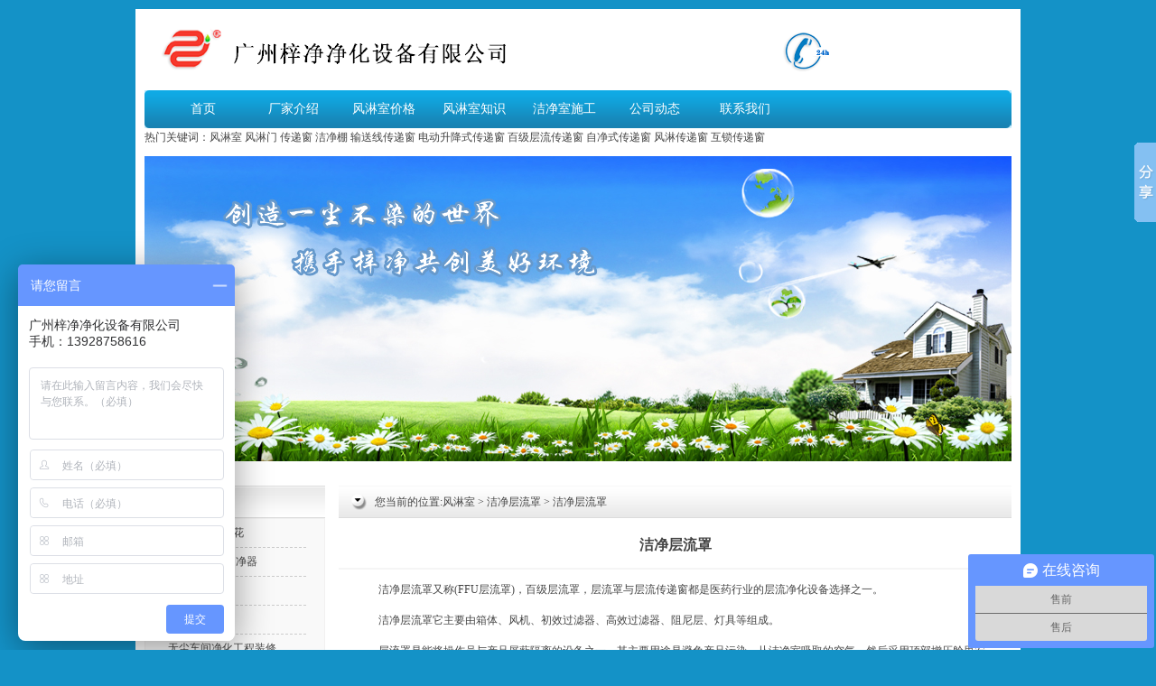

--- FILE ---
content_type: text/html; charset=utf-8
request_url: http://www.gdfenglinshi.com/product/20201204113153.html
body_size: 4766
content:
<!DOCTYPE html>
<html>
<head>
 <meta charset='utf-8'>
 <meta http-equiv="X-UA-Compatible" content="IE=edge,chrome=1"/>
<title>洁净层流罩_FFU层流罩_层流传递窗_层流净化设备 - 广州风淋室生产厂家</title>
<meta name="keywords" content="洁净层流罩,FFU层流罩,层流传递窗,层流净化设备" />
<meta name="description" content="洁净层流罩又称(FFU层流罩),百级层流罩,层流罩与层流传递窗都是医药行业的层流净化设备选择之一。
洁净层流罩它主要由箱体,风机,初效空气过滤器,高效空气过滤器,阻尼层,灯具等组成。" />
 <meta name="viewport" content="initial-scale=1, maximum-scale=3, minimum-scale=1, user-scalable=no">
 <meta name="robots" content="index,follow"/>
<meta name="format-detection" content="telphone=no, email=no"/>
<meta name="renderer" content="webkit">
<meta http-equiv="X-UA-Compatible" content="IE=edge">
<meta name="apple-mobile-web-app-capable" content="yes"/>
<link rel="shortcut icon" href="http://www.gdfenglinshi.com/images/favicon.ico" />
<link rel="stylesheet" type="text/css" href="http://www.gdfenglinshi.com/templets/bluesky/images/style.css"/>
<link rel="stylesheet" type="text/css" href="http://www.gdfenglinshi.com/templets/bluesky/images/middle.css"/>
<link rel="stylesheet" type="text/css" href="http://www.gdfenglinshi.com/templets/bluesky/images/small.css"/>
<script src="http://www.gdfenglinshi.com/templets/bluesky/images/jquery-1.11.1.min.js" type="text/javascript" ></script>
<script type="text/javascript" src="http://www.gdfenglinshi.com/templets/bluesky/images/jquery.SuperSlide.2.1.1.js"></script>
<script src="http://www.gdfenglinshi.com/templets/bluesky/images/js.js" type="text/javascript" ></script>

<script>
var _hmt = _hmt || [];
(function() {
  var hm = document.createElement("script");
  hm.src = "https://hm.baidu.com/hm.js?50647adb43532f86f62b7c4146b39c0c";
  var s = document.getElementsByTagName("script")[0]; 
  s.parentNode.insertBefore(hm, s);
})();
</script>

<script type="text/javascript" src="http://www.gdfenglinshi.com/images/baidu.js"></script>
<!-- goutong zaixian -->

<script>
var _hmt = _hmt || [];
(function() {
  var hm = document.createElement("script");
  hm.src = "https://hm.baidu.com/hm.js?2bafd3941a2ee85d0bfa315f6266d3cb";
  var s = document.getElementsByTagName("script")[0]; 
  s.parentNode.insertBefore(hm, s);
})();
</script>

<!-- goutong zaixian -->

</head>
<body>
<div class="wrap">
<div id="header">
    <div class="top clearfix">
        <div class="logo"><a href="http://www.gdfenglinshi.com"><img src='http://www.gdfenglinshi.com/templets/bluesky/images/sitelogo.png'alt="广州风淋室生产厂家"/></a></div>
        <div class="hotline"><img src='http://www.gdfenglinshi.com/templets/bluesky/images/hotline.png'alt="风淋室厂家电话"/></div>
    </div>
    <div class="nav">
        <div class="name">导航菜单</div>
        <ul>
            <li><a href="http://www.gdfenglinshi.com"title="首页">首页</a></li>
	    <li><a href="http://www.gdfenglinshi.com/article/about.html"title="风淋室厂家">厂家介绍</a></li>
            <li><a href="http://www.gdfenglinshi.com/category/views/"title="风淋室价格">风淋室价格</a></li>
            <li><a href="http://www.gdfenglinshi.com/category/zhishi/"title="风淋室知识">风淋室知识</a></li>
	    <li><a href="http://www.gdfenglinshi.com/category/jishu/"title="洁净室施工">洁净室施工</a></li>
	    <li><a href="http://www.gdfenglinshi.com/category/news/"title="公司动态">公司动态</a></li>
            <li><a href="http://www.gdfenglinshi.com/article/contact.html"title="联系我们">联系我们</a></li>
        </ul>
        <div class="nav-bar"></div>
    </div>
	<span>热门关键词：<a href="http://www.gdfenglinshi.com/" >风淋室</a>&nbsp;<a href="http://www.gdfenglinshi.com/" >风淋门</a>&nbsp;<a href="http://www.gdfenglinshi.com/" >传递窗</a>&nbsp;<a href="http://www.gdfenglinshi.com/category/klc-010/" >洁净棚</a>&nbsp;<a href="http://www.gdfenglinshi.com/product/20230218172754.html" >输送线传递窗</a>&nbsp;<a href="http://www.gdfenglinshi.com/product/20190710152612.html" >电动升降式传递窗</a>&nbsp;<a href="http://www.gdfenglinshi.com/product/20181114165847.html" >百级层流传递窗</a>&nbsp;<a href="http://www.gdfenglinshi.com/product/20190703120650.html" >自净式传递窗</a>&nbsp;<a href="http://www.gdfenglinshi.com/product/flcdchuang.html" >风淋传递窗</a>&nbsp;<a href="http://www.gdfenglinshi.com/product/dzhscdc.html" >互锁传递窗</a></span>
</div><div id="content">
    <div class="banner"><img src='http://www.gdfenglinshi.com/templets/bluesky/images/QWl1h6I0.jpg'/></div>
    <div class="content_box">
        <div class="content_right">
            <div class="text_body">
		<div class="weizhi">您当前的位置:<a href="http://www.gdfenglinshi.com">风淋室</a><code> > </code>
<a href="http://www.gdfenglinshi.com/category/20201204105504/">洁净层流罩</a><code> > </code>
 洁净层流罩</div>
		<h1> 洁净层流罩</h1>
                <p>洁净层流罩又称(<a href="http://www.gdfenglinshi.com/category/FFU/" target="_blank" title="FFU">FFU</a>层流罩)，百级层流罩，层流罩与层流<a href="http://www.gdfenglinshi.com/">传递窗</a>都是医药行业的层流净化设备选择之一。</p><p>洁净层流罩它主要由箱体、风机、<a href="http://www.gdfenglinshi.com/category/cxiao/" target="_blank" title="初效过滤器">初效过滤器</a>、<a href="http://www.gdfenglinshi.com/category/20170731093549/" target="_blank" title="高效过滤器">高效过滤器</a>、阻尼层、灯具等组成。</p><p>层流罩是能将操作员与产品屏蔽隔离的设备之一，其主要用途是避免产品污染。从洁净室吸取的空气，然后采用顶部增压舱里安装的风扇通过HEPA过滤垂直穿过操作区域，为关键区域提供ISO 5(级别100)的单向流空气。废气从下面排出，返回洁净室区域。</p><p style="text-align: center;"><img src="/ueditor/php/upload/image/20201204/1607052389829663.jpg" title="洁净层流罩制作现场实拍图" alt="洁净层流罩制作现场实拍图" width="700" height="815"/></p><p>洁净层流罩工作原理:</p><p>洁净层流罩是将空气以一定地风速通过<a href="http://www.gdfenglinshi.com/category/20170731093549/">高效过滤器</a>后，形成均流层，使洁净空气呈垂直单向流，从而保证了工作区内达到工艺要求的高洁净度。</p><p>洁净层流罩应用:</p><p>洁净层流罩有风机内装和风机外接两种，安装方式有 悬挂式和落地支架式两种。</p><p>洁净度：工作区内≥0.5μm粒径的尘埃≤3.5颗/升(FS209E100级)</p><p>噪声：≤65 Db(A)</p><p>平均风速：0.36一0.54m/s</p><p>洁净层流罩与洁净室相比，具有投资省，见效快，对厂房土建要求低，安装方便，省电等优点，广泛用于精密机械 、电子、制药、食品、精细化工等部门。</p><p style="text-align: center;"><img src="/ueditor/php/upload/image/20201204/1607052440183665.jpg" title="洁净层流罩它主要由箱体、风机、初效空气过滤器、高效空气过滤器、阻尼层、灯具等组成。" alt="洁净层流罩它主要由箱体、风机、初效空气过滤器、高效空气过滤器、阻尼层、灯具等组成。" width="700" height="559"/></p><p>洁净层流罩特点:</p><p>①可单独使用，也可组合使用。</p><p>②与土建式或装配式百级洁净室相比，投资少，见效快，安装简便，运行费用低。</p><p>③箱体材质由彩钢板、优质钢板、不锈钢板供用户选择。</p><p style="text-align: center;"><img src="/ueditor/php/upload/image/20201204/1607052492743968.jpg" title="落地支架式洁净层流罩产品图" alt="落地支架式洁净层流罩产品图" width="700" height="933"/></p><p>洁净层流罩主要技术参数:</p><p>1、净化等级：100级（美国联邦标准209E）</p><p>2、平均风速：0.35—0.54m/s（可调）</p><p>3、噪音：≤65dB（A）</p><p>4、电源：220V 50HZ</p><p>洁净层流罩是一种局部净化设备,它是由风机和高效过滤器以及电器控制等部件组成,与FFU相似,但是他没有标准的尺寸和型号,对相应环境层流保护。</p><p>洁净层流罩主要用途是避免产品污染。从洁净室吸取的空气，然后采用顶部增压舱里安装的风扇通过HEPA过滤垂直穿过操作区域，为关键区域提供ISO 5(级别100)的单向流空气。废气从下面排出，返回洁净室区域。</p><p>洁净层流罩是将空气以一定地风速通过高效过滤器后，形成均流层，使洁净空气呈垂直单向流，从而保证了工作区内达到工艺要求的高洁净度。</p><p><br/></p>
		<div class="context">
				<ul>
										    <li>上一个产品：<a href="http://www.gdfenglinshi.com/product/20141128151516.html">超净工作台</a></li>
								    <li>下一个产品： <a href="http://www.gdfenglinshi.com/product/20210116152638.html">洁净采样车|取样车</a></li>
						</ul>

		</div>
        <div class="box">
                <h3 class="title_b">相关产品</h3>
                <div class="list_good">
                    <ul>
                                                                   <li><a href="http://www.gdfenglinshi.com/product/20201204113153.html" target="_blank"><img src="/uploads/image/201204113153.jpg" title=" 洁净层流罩" alt=" 洁净层流罩"/> 洁净层流罩</a></li>
                                            <li><a href="http://www.gdfenglinshi.com/product/20230504184202.html" target="_blank"><img src="/uploads/image/230504064202.jpg" title="可移动式垂直帘层流罩|移动式层流罩" alt="可移动式垂直帘层流罩|移动式层流罩"/>可移动式垂直帘层流罩|移动式层流罩</a></li>
                                            <li><a href="http://www.gdfenglinshi.com/product/20230707154159.html" target="_blank"><img src="/uploads/image/230707034159.jpg" title="防爆层流罩|防爆负压称量罩室" alt="防爆层流罩|防爆负压称量罩室"/>防爆层流罩|防爆负压称量罩室</a></li>
                                            <li><a href="http://www.gdfenglinshi.com/product/20230504172254.html" target="_blank"><img src="/uploads/image/230504052254.jpg" title="百级层流罩" alt="百级层流罩"/>百级层流罩</a></li>
                                        </ul>
                </div>
            </div>
            </div>
        </div>

        <div class="content_left">
            <div class="box">
                <h3 class="title_s">产品大全</h3>
                <div class="sub_nav">
                    <ul>
                        												<li><a href="http://www.gdfenglinshi.com/category/tianh/">手术室送风天花</a></li>
												<li><a href="http://www.gdfenglinshi.com/category/20200516170718/">自净器/空气自净器</a></li>
												<li><a href="http://www.gdfenglinshi.com/category/20200811122313/">空气过滤箱</a></li>
												<li><a href="http://www.gdfenglinshi.com/category/fenglinshi/">风淋室系列</a></li>
												<li><a href="http://www.gdfenglinshi.com/category/20220124183110/">无尘车间净化工程装修</a></li>
												<li><a href="http://www.gdfenglinshi.com/category/20200521102129/">称量罩/负压称量室</a></li>
												<li><a href="http://www.gdfenglinshi.com/category/20201116173657/">活性碳空气过滤器</a></li>
												<li><a href="http://www.gdfenglinshi.com/category/20201204105504/">洁净层流罩</a></li>
												<li><a href="http://www.gdfenglinshi.com/category/20210116150400/">洁净采样车</a></li>
												<li><a href="http://www.gdfenglinshi.com/category/sysju/">实验室家具系列</a></li>
												<li><a href="http://www.gdfenglinshi.com/category/20170112145333/">快速卷帘门风淋室</a></li>
												<li><a href="http://www.gdfenglinshi.com/category/20170111185917/">自动门风淋室</a></li>
												<li><a href="http://www.gdfenglinshi.com/category/klc-006/">货淋室</a></li>
												<li><a href="http://www.gdfenglinshi.com/category/klc-004/">风淋通道系列</a></li>
												<li><a href="http://www.gdfenglinshi.com/category/20141229113634/">风淋门系列</a></li>
												<li><a href="http://www.gdfenglinshi.com/category/klc-008/">风淋室配件</a></li>
												<li><a href="http://www.gdfenglinshi.com/category/weixiu/">风淋室维修</a></li>
												<li><a href="http://www.gdfenglinshi.com/category/klc-010/">洁净棚</a></li>
												<li><a href="http://www.gdfenglinshi.com/category/FFU/">FFU净化单元</a></li>
												<li><a href="http://www.gdfenglinshi.com/category/cxiao/">初效过滤器</a></li>
												<li><a href="http://www.gdfenglinshi.com/category/zx/">中效过滤器</a></li>
												<li><a href="http://www.gdfenglinshi.com/category/20170731093549/">高效过滤器</a></li>
												<li><a href="http://www.gdfenglinshi.com/category/xinfeng/">新风柜</a></li>
												<li><a href="http://www.gdfenglinshi.com/category/chuandichuang/">传递窗</a></li>
												<li><a href="http://www.gdfenglinshi.com/category/gzt/">超净工作台</a></li>
												<li><a href="http://www.gdfenglinshi.com/category/cfk/">高效送风口</a></li>
												<li><a href="http://www.gdfenglinshi.com/category/zyc/">电动密封运送车</a></li>
												                        <div class="clear"></div>
                    </ul>
                </div>
            </div>
<div class="box">
                <h3 class="title_s">联系我们</h3>
                <div class="news_left">&nbsp; &nbsp;  <a href="tencent://message/?uin=52047082&amp;Site=广州梓净&amp;Menu=yes" target=blank><IMG border=0 alt=点击这里给我发消息 src="http://wpa.qq.com/pa?p=1:52047082:13"></a>
                    <ul>
                                                <li>QQ:52047082</li>
                        

                                                <li>电话:13928758616</li>
                                                                        <li>电子邮箱:52047082@qq.com</li>
                                                                        <li>地址:广州市番禺区大龙街长沙路29号</li>
                                            </ul>
                </div>
            </div>
        </div>
    </div>
</div>
<div id="footer">

    <div class="copyright">
	<p>
	<span><a href="https://beian.miit.gov.cn/" target="_blank" rel="nofollow">粤ICP备10086522号</a>|<a href="http://www.gdfenglinshi.com/sitemap.xml" target="_blank">网站地图</a>
	</p>
</div>
<link href="//netdna.bootstrapcdn.com/font-awesome/4.7.0/css/font-awesome.min.css" rel="stylesheet">
<div class="footer-contact">
    <a href="tel:15989000960"><i class="fa fa-mobile"></i>电话咨询</a>
    <a href="mqqwpa://im/chat?chat_type=wpa&uin=52047082&version=1&src_type=web&web_src=gdfenglinshi.com"><i class="fa fa-qq"></i>QQ咨询</a>
    <a href="sms:15989000960"><i class="fa fa-comment"></i>短信咨询</a>
</div>
<!-- 百度分享开始 -->

<script>window._bd_share_config={"common":{"bdSnsKey":{},"bdText":"","bdMini":"2","bdMiniList":false,"bdPic":"","bdStyle":"0","bdSize":"16"},"slide":{"type":"slide","bdImg":"2","bdPos":"right","bdTop":"100"},"image":{"viewList":["qzone","tsina","tqq","renren","weixin"],"viewText":"分享到：","viewSize":"16"},"selectShare":{"bdContainerClass":null,"bdSelectMiniList":["qzone","tsina","tqq","renren","weixin"]}};with(document)0[(getElementsByTagName('head')[0]||body).appendChild(createElement('script')).src='http://bdimg.share.baidu.com/static/api/js/share.js?v=89860593.js?cdnversion='+~(-new Date()/36e5)];</script>

<!-- 百度分享结束 --></div>
</body>

</html>


--- FILE ---
content_type: text/css
request_url: http://www.gdfenglinshi.com/templets/bluesky/images/style.css
body_size: 3299
content:
/*
This code authored by Eric Meyer.
http://meyerweb.com/eric/tools/css/reset/

The purpose of a reset file, stated in the words of Yahoo, "removes and neutralizes the
inconsistent default styling of HTML elements, creating a level playing field across
A-grade browsers and providing a sound foundation upon which you can explicitly
declare your intentions." (see http://developer.yahoo.com/yui/reset/)
*/

/* v1.0 | 20080212 */

html, body, div, span, applet, object, iframe,
h1, h2, h3, h4, h5, h6, p, blockquote, pre,
a, abbr, acronym, address, big, cite, code,
del, dfn, em, font, img, ins, kbd, q, s, samp,
small, strike, strong, sub, sup, tt, var,
b, u, i, center,
dl, dt, dd, ol, ul, li,
fieldset, form, label, legend,
table, caption, tbody, tfoot, thead, tr, th, td {
	margin: 0;
	padding: 0;
	border: 0;
	outline: 0;
	font-size: 100%;
	vertical-align: baseline;
	background: transparent;font-family: microsoft yahei,"宋体";
}
body {
	line-height: 1;
}
ol, ul {
	list-style: none;
}
blockquote, q {
	quotes: none;
}
blockquote:before, blockquote:after,
q:before, q:after {
	content: '';
	content: none;
}

/* remember to define focus styles! */
:focus {
	outline: 0;
}

/* remember to highlight inserts somehow! */
ins {
	text-decoration: none;
}
del {
	text-decoration: line-through;
}

/* tables still need 'cellspacing="0"' in the markup */
table {
	border-collapse: collapse;
	border-spacing: 0;
}
.clearfix:after {
  content:".";
  display:block;
  height:0;
  clear:both;
  visibility:hidden;
}

.clearfix {display:inline-block;}  /*为了修复ie7不能使用after伪类*/
/* 只在win系统的ie中有效Hide from IE Mac \*/
* html .clearfix {height: 1%;}  /*修复ie6中的bug*/
.clearfix {display:block;}   /*为了修复ie7不能使用after伪类*/
/* End hide from IE Mac */


body{
    color: #444444;
    _background: url('bg_02.gif') repeat-x;
	background:#1492C7;
    line-height: 1.8;font-size: 12px;
    margin:0 auto;
}
a:link,a:visited{
    color:#444;
    text-decoration: none;
}
a:hover{
    text-decoration: underline;
}
a:active{
    text-decoration: underline;
}
.wrap {
    width: 960px;
    margin: 10px auto;
    padding: 0 10px;
    background: #FFF;
}
#header{
    width:960px;
    text-align: left;
    margin:0 auto;
    _background: url('top_04.png') left top no-repeat;
}
.top{
 	margin:0px 10px 10px 5px;
}
.top h1{
    float:right;
}

.logo{
    margin-left:10px;
    height:80px;
    float: left;
}
.hotline{float: right;}
.nav{
    background: url('nav_08.gif') left top;
    height:42px;
}
.nav li{
    float:left;
}
.nav ul{
    padding-left:15px;
	font-size:14px;
}
.nav li a{
    color:#fff;
    display: block;
    height: 42px;
    width:100px;
    text-align: center;
    line-height: 3em;
}
.nav li a:hover{
    text-decoration: none;
    background: url('hover_03.gif') left center no-repeat;
}
.nav li a:active{
    text-decoration: none;
}
#content{
    width:960px;
    margin:0 auto;
    text-align: left;
	margin-top:10px;
}
.content_right{
    float:right;
    width:745px;
}
.text{
    padding:10px 15px;
}
.text p{
    text-indent: 2em;


}
.box{
    padding-top:10px;
    padding-bottom:10px;
}

.boxxia {
	float:left;
	width:460px;
	margin:0 10px 0 10px;
}

.content_box{
    margin-top:10px;
    overflow: hidden;
}
.title_b{
    background: url('left_class_bg.png') no-repeat;
    height:36px;
    padding-left:40px;
    line-height:3em;
    border-radius: 3px;
    border-right:1px solid #dcdcdc;border-left:1px solid #dcdcdc;
}
.list_good li{
    float: left;
    padding: 15px 18px 0px 35px;
    list-style-type: none;
}
.list_good ul{
    padding:10px 5px;
    overflow:hidden;
}
.list_good li img{
    width: 185px;
    height: 151px;
    display: block;
    margin-bottom: 15px;
}

.content_left{
    width:200px;
}
.title_s{
    background: url('right_class_bg.gif') no-repeat;
    height:36px;
    padding-left:40px;
    line-height:3em;
    text-align: left;
}
.sub_nav{
    background: #f9f9f9;
    border:1px solid #F1F0F0;
}
.sub_nav li a{
    display: block;
    padding:5px;
   border-bottom:1px dashed #ccc;
}
.sub_nav li{
     padding:0 20px;
}
.sub_nav li a:hover{
    text-decoration: none;
}
.news_left{
    padding:10px 15px;
    border:1px solid #F1F0F0;
    background: #f9f9f9;
}

.news_left li{
    background: url("news_arrow.gif") left center no-repeat;
    padding-top:6px;
    padding-left:14px;
	overflow: hidden;
    height: 20px;
    line-height: 20px;
    text-align: left;
}
.news_left li.thumb{height: 120px;padding-left: 0;}
.news_left li.thumb h3{ padding-bottom: 10px;}
.news_left li.thumb .thumb-box{float: left; width: 150px;}
.news_left li.thumb .thumb-dex{float: left;width: 268px;padding-left: 10px;}

.news_left li.thumb img{height: 100px;width: 150px;}
.news_left li.thumb p{float: left;}
#footer{
    margin:0 auto;
    width:960px;
    clear:both;
}
.links_friend{
    border:1px solid #f1f0f0;
    margin-top:20px;

}
.links_friend ul{
    overflow:hidden;
    padding:10px 10px;
}
.links_friend span{
    display: block;
    text-align: left;
    background: #eee;
    padding:5px 10px 5px;
}
.links_friend li{
    float:left;
    margin-right:15px;
}
.copyright{
    margin-top:10px;
    margin-bottom:10px;
}
.news_right a{
    font-size:14px;
}
.news_right {
    padding:10px 10px 15px;
}
.news_right li{

    margin-top:15px;
    padding-bottom:15px;
    border-bottom: 1px dashed #CCCCCC;
}
.news_right li img{float: left;padding-right: 10px; padding-bottom: 10px; width: 205px;height: 124px;}
.news_right li .title{font-weight: bold;}
.news_right li p{margin-top: 10px;}
.news_right li span{
    float:right;
    color:#7E7E7E;
}
.text_body{
    padding-top:10px;
    padding-bottom:10px;
}
.weizhi {
	background: url('left_class_bg.png') no-repeat;
	height: 36px;
    padding-left: 40px;
    line-height: 3em;
	margin-bottom:15px;
}
.text_body h1{
    border-bottom: 2px solid #F5F5F5;
    font-size: 16px;
     height: 40px;
    line-height: 30px;
    margin-bottom: 6px;
    text-align: center;
}
.text_body p{
    text-indent: 2em;
    margin:10px 20px;
    line-height:2em;
}

.context {
    border-top: 1px #ddd dashed;
    margin-top: 20px;
    padding: 8px 0;
}

p.info{
    text-align: center;
    margin-top:0;
}
p.info span{
    padding:4px 10px;
    color:#777;
}
h1.good{
    padding-left:0;
    border-bottom:none;
}
ul.category {
    margin-top:20px;
}
ul.category li{
     display: inline;
    float: left;
    margin-bottom: 5px;
    margin-left: 11px;
    margin-top: 5px;
}

ul.category li a{
     border-color: #F3F3F3 #C6C6C6 #C6C6C6 #F3F3F3;
    border-style: solid;
    border-width: 1px;
    color: #333333;
    display: block;
    font-size: 12px;
    height: 25px;
    line-height: 2em;
    text-align: center;
    text-decoration: none;
    width: 115px;
}

ul.category li a:hover{
    background: #1689BB;

    border-style: solid;
    border-width: 1px;
    color: #FFFFFF;
    font-weight: bold;
}
.copyright{
    border-top:1px solid #ddd;
    margin-top:20px;
    padding-top:20px;
}
.comment h2{
     border-bottom: 3px solid #1786B7;
    color:#1786B7;
    font-size: 12px;
    font-weight: bold;
    line-height: 26px;

}
.comment .content{
    padding:10px;
}
fieldset{
    margin:1em 0;
    padding:1em;
    border:1px solid #ccc;
    background:#f8f8f8;
    padding-left: 50px;
}
legend{
    font-weight: bold;
}

input{
    width:200px;
}
textarea{
    width:300px;
    height:100px;
}
input:focus,textarea:focus{
    background: #ffc;
}
.comment p {
    position: relative;

}
.comment p img{
    position: absolute;
    bottom: 0;
}
.comment p.button{
    margin-top:20px;
}
.comment p.button input{
    height:30px;
    width:120px;
}
.fr{
    float:right;
}
.date{
    text-align: right;
}
.page{
    padding-left: 20px;
}


.site-header .navbar{min-height:46px;margin-bottom:0px;width:100%;border-radius:0;}
.site-header .navbar a{padding: 40px 10px;}
.site-header.small .navbar a{padding: 13px 10px;}
.site-header.small .navbar-toggle{margin-top: 5px;margin-bottom:5px;}
.header-slide{overflow:hidden;width:100%;}
.header-slide .slideBox{position:relative;height:350px;}
.header-slide .slideBox .hd{text-align:center;position:absolute;bottom: 40px;width:100%;z-index:999;}
.header-slide .slideBox .hd a{padding:8px;background:#eee;background:rgba(221, 221, 221, 0.7);border-radius:10px;display: inline-block;margin:5px;cursor:pointer;}
.header-slide .slideBox .hd a.on{background:#fff;}
.header-slide .slideBox .bd li{height:350px; background-position:50% 0;background-size:cover;}
.header-slide .slideBox .bd a{display:block;width:100%;height:100%;}
.header-slide .slideBox .bd_title{position: absolute;bottom: 0px;text-align: center;width: 100%;background-color: #999;height: 40px;line-height: 40px;opacity: .7;color: #fff;}
#demo {
overflow:hidden; height: 149px
}
#demo a{display: block; float: left; width: 205px;padding: 0 5px;}
#demo img {
    width: 205px;height: 124px;
}
#demo span{display: block;height: 25px; line-height: 25px; overflow: hidden;text-align: center;}
#indemo {
float: left;
width: 800%;
}
#demo1 {
float: left;
}
#demo2 {
float: left;
}

.youshi-title{background: url(slq01.jpg) no-repeat top; font-family: microsoft yahei,"宋体";height: 136px;text-align: center;}
.youshi-title h3{display: block;clear: both;
    color: #fff;
    font-size: 28px;
    text-align: center;
}
.youshi-title span{
    color: #114661;
    font-size: 14px;
    text-align: center;
}
.youshi .youshi-title p{
    color: #114661;
    font-size: 22px;background: none;margin-top: 0;padding-top: 0;
}
.box1{border-left:1px solid #DCDCDC;border-bottom:1px solid #DCDCDC;text-align: left;}
.box1 .youshi-text{background: url(1.jpg) no-repeat 10px 10px;padding:30px 0 30px 100px; width: 500px;}

.box2{border-right:1px solid #DCDCDC;border-bottom:1px solid #DCDCDC;text-align: left;}
.box2 .youshi-text{background: url(2.jpg) no-repeat 10px 10px;padding:30px 0 30px 100px; width: 500px;}

.box3{border-left:1px solid #DCDCDC;border-bottom:1px solid #DCDCDC;text-align: left;}
.box3 .youshi-text{background: url(3.jpg) no-repeat 10px 10px;padding:30px 0 30px 100px; width: 500px;}

.box4{border-right:1px solid #DCDCDC;border-bottom:1px solid #DCDCDC;text-align: left;}
.box4 .youshi-text{background: url(4.jpg) no-repeat 10px 10px;padding:30px 0 30px 100px; width: 500px;}
.youshi .img{width: 355px;height: 200px; margin-top: 20px;}
.youshi h4 {
    color: #227ecb;
    font-size: 30px;
}
.youshi h5 {
    color: #3f3f3f;
    font-size: 18px;
    margin-bottom: 50px;
}
.youshi p {
    background: rgba(0, 0, 0, 0) url("xiaohua.png") no-repeat scroll left 10px;
    color: #000000;
    font-size: 15px;
    margin-top: 10px;
    padding-left: 20px;
}
.toright{float: right;}
.toleft{float: left;}
.clear{clear: both;height: 0;}

.pager{text-align: center;}


.name,.nav-bar,.footer-contact{display: none;}













--- FILE ---
content_type: text/css
request_url: http://www.gdfenglinshi.com/templets/bluesky/images/middle.css
body_size: 1069
content:
@media screen and (min-width: 600px) and (max-width: 960px){

.wrap,#header,#content,#footer,.content_right,.content_left{width: 100%;padding: 0;float: none;}

/***导航条**/
.nav{height: auto;position: relative;}
.name{display: block; height: 40px; color: #fff;line-height: 40px;padding-left: 20px;}
.nav-bar{display: block;position: absolute;right: 20px; top: 5px; width: 30px; height: 30px;cursor: pointer;background: url(nav-bar.png);}
.nav ul{display: block;background: #10A7E1;padding-left: 0;display: none;}
.nav ul li{display: block;float: none;}
.nav li a{width: 100%;text-align: left;padding-left: 15px;}
.nav li a:hover{background: #129CD3;}


/**轮播图**/
#solid{
    width:100%;
    height:201px;
    clear:both;
    position:relative;
}
#solid img{max-width: 100%;height: 198px;}
#solid .solid0,#solid .solid1,#solid .solid2{
    position:absolute;
    left:0px;
    top:0px;
    width:100%;
    height:198px;
    display:none;
}
#solid .solid0{
    background:#78c4db;
}
#solid .solid1{
    background:#c5c9db;
}
#solid .solid2{
    background:#e7dfd1;
}
#solid ul{
    margin:0px;
    padding:0px;
    list-style:none;
}
#solid ul li{
    position:absolute;
    left:50%;
    top:0px;
    width:100%;
    height:201px;
    display:none;
    cursor:pointer;
}
#solid #btt{
    width:100%;
    height:55px;
    top:145px;
    left:50%;
    position:relative;
    margin-left:-452px;
}
#solid #btt span{
    position:absolute;
    top:15px;
    left:45%;
    display:block;
    width:30px;
    height:8px;
    margin:0 15px;
    text-align:center;
    background:#3d3d3d;
    z-index:1000;
    cursor:pointer;
    filter:alpha(opacity=70); /*IE滤镜，透明度50%*/
    -moz-opacity:0.7; /*Firefox私有，透明度50%*/
    opacity:0.7;/*其他，透明度50%*/
}

/***推荐产品**/
.list_good li{width: 46%;height: auto;margin: 2%;}
.list_good li img{width: 100%;height: auto;max-height: 160px;}

/**产品分类**/
.title_s{background: url('left_class_bg.png') no-repeat; height:36px; padding-left:40px; line-height:3em;}
.sub_nav li{display: block;width: 44%;margin: 0 2%;padding: 0;float: left;}

/**优势**/
.youshi .img{display: none;}
.box1 .youshi-text,.box2 .youshi-text,.box3 .youshi-text,.box4 .youshi-text{padding: 0; width: auto;padding-left: 100px;}
.toright,.toleft{float: none;width: 100%;}
.youshi h5,.youshi p{margin-bottom: 20px;}


/**新闻列表**/
.boxxia{width: 100%;margin: 0;}



.content_box img{max-width: 100%}

.header-slide .slideBox .bd li{height: 250px;}
.header-slide .slideBox{position:relative;height:250px;}
.header-slide .slideBox .hd{bottom: 0}








}

--- FILE ---
content_type: text/css
request_url: http://www.gdfenglinshi.com/templets/bluesky/images/small.css
body_size: 1360
content:
@media screen and (max-width: 665px){
.hotline{display: none;}
.logo{width: 100%; text-align: center;max-width: 100%;margin-left: 0;}
.wrap,#header,#content,.content_right,.content_left{width: 100%;padding: 0;float: none;}
#footer{width: 100%;padding: 0;float: none;padding-bottom: 40px;}
/***导航条**/
.nav{height: auto;position: relative;}
.name{display: block; height: 40px; color: #fff;line-height: 40px;padding-left: 20px;}
.nav-bar{display: block;position: absolute;right: 20px; top: 5px; width: 30px; height: 30px;cursor: pointer;background: url(nav-bar.png);}
.nav ul{display: block;background: #10A7E1;padding-left: 0;display: none;}
.nav ul li{display: block;float: none;}
.nav li a{width: 100%;text-align: left;padding-left: 15px;}
.nav li a:hover{background: #129CD3;}

.footer-contact {display: block; background-color:#333; z-index:999; position:fixed; bottom:0; left:0; width:100%; _position:absolute;
 _top: expression_r(documentElement.scrollTop + documentElement.clientHeight-this.offsetHeight); overflow:visible; height:40px; line-height:40px;
 }
.footer-contact a{ display:block; height:40px; line-height:40px; float:left; width:33%;color: #fff;border-right: 1px solid #e1e1e1}
.footer-contact a:last-child{border-right: none;}
.footer-contact i{margin-left: 10px;margin-right: 10px;}
.footer-contact a span{display:block; height:40px; line-height:40px; padding-left:40px; color:#fff;}

/**轮播图**/
#solid{
    width:100%;
    height:201px;
    clear:both;
    position:relative;
}
#solid img{max-width: 100%;height: 198px;}
#solid .solid0,#solid .solid1,#solid .solid2{
    position:absolute;
    left:0px;
    top:0px;
    width:100%;
    height:198px;
    display:none;
}
#solid .solid0{
    background:#78c4db;
}
#solid .solid1{
    background:#c5c9db;
}
#solid .solid2{
    background:#e7dfd1;
}
#solid ul{
    margin:0px;
    padding:0px;
    list-style:none;
}
#solid ul li{
    position:absolute;
    left:50%;
    top:0px;
    width:100%;
    height:201px;
    display:none;
    cursor:pointer;
}
#solid #btt{
    width:100%;
    height:55px;
    top:145px;
    left:50%;
    position:relative;
    margin-left:-452px;
}
#solid #btt span{
    position:absolute;
    top:15px;
    left:45%;
    display:block;
    width:30px;
    height:8px;
    margin:0 15px;
    text-align:center;
    background:#3d3d3d;
    z-index:1000;
    cursor:pointer;
    filter:alpha(opacity=70); /*IE滤镜，透明度50%*/
    -moz-opacity:0.7; /*Firefox私有，透明度50%*/
    opacity:0.7;/*其他，透明度50%*/
}

/***推荐产品**/
.list_good li{width: 46%;height: auto;margin: 2%;padding: 0;height: 195px;}
.list_good li img{width: 100%;height: auto;max-height: 160px;}


/**产品分类**/
.title_s{background: url('left_class_bg.png') no-repeat; height:36px; padding-left:40px; line-height:3em;}
.sub_nav li{display: block;width: 44%;margin: 0 2%;padding: 0;float: left;}

/**优势**/
.youshi .img{display: none;}
.box1 .youshi-text,.box2 .youshi-text,.box3 .youshi-text,.box4 .youshi-text{padding: 0; width: auto;padding-left: 100px;}
.toright,.toleft{float: none;width: 100%;}
.youshi h5,.youshi p{margin-bottom: 20px;}

/**新闻列表**/
.boxxia{width: 100%;margin: 0;}



.banner img,.content_box img{max-width: 100%}
.text_body p {
    line-height: 2em;
    margin: 0;
    text-indent: 0;
}
.text_body{padding: 10px;font-size: 14px;}
.header-slide .slideBox .bd li{height: 200px;}
.header-slide .slideBox{position:relative;height:200px;}
.header-slide .slideBox .hd{bottom: 0}






}

--- FILE ---
content_type: application/javascript
request_url: http://www.gdfenglinshi.com/templets/bluesky/images/js.js
body_size: 161
content:
$(document).ready(function(){
  $(".nav-bar").click(function(){
  $(".nav ul").toggle();
  });

$(".slideBox").slide({mainCell:".bd ul",titCell:".hd a",autoPlay:true,delayTime:1000});








});